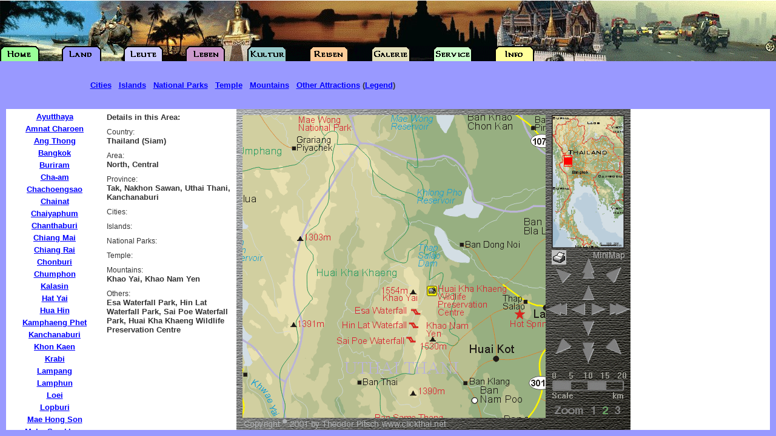

--- FILE ---
content_type: text/html
request_url: http://www.clickthai.de/cgi-bin/map.pl?0021234
body_size: 6105
content:
<!DOCTYPE HTML PUBLIC "-//W3C//DTD HTML 3.2 FINAL//EN">
<HTML>
<HEAD>
<META HTTP-EQUIV="Content-Type" CONTENT="text/html; charset=ISO-8859-1">
<META NAME="Author" CONTENT="Theodor Pitsch">
<META NAME="DESCRIPTION" CONTENT="Detailed Map of Thailand, with all provinces and cities and major attractions. In this area you can find: Tak, Nakhon Sawan, Uthai Thani, Kanchanaburi">
<META NAME="KEYWORDS" CONTENT="Thailand, Siam, Bangkok, Tak, Nakhon Sawan, Uthai Thani, Kanchanaburi">
<TITLE>Thailand, Bangkok, Tak, Nakhon Sawan, Uthai Thani, Kanchanaburi</title>
<BASE TARGET="_parent">
<BASE HREF="http://www.clickthai.de/">
<link rel="stylesheet" href="../CT.css" type="text/css">
<SCRIPT LANGUAGE="JavaScript">
<!--
if (top == self) self.location.href = "http://www.clickthai.de/cgi-bin/MapIndex.pl?0021234";
// -->
</SCRIPT>

</HEAD>
<BODY BGCOLOR="#FFFFFF" TEXT="#000000" TOPMARGIN=0 LEFTMARGIN=0 MARGINWIDTH=0 MARGINHEIGHT=0>
<table width="100%" border="0" cellspacing="0" cellpadding="0">
  <tr> 
    <td width="20%" valign="top"> 
      <table width="100%" border="0" cellspacing="2" cellpadding="4">
        <tr> 
          <td valign="top" class="News">
            Details in this Area: <br>
          </td>
        </tr>
        <tr> 
          <td><span class="SubSize">Country:</span><br>
            <span class="News">Thailand (Siam)</span></td>
        </tr>
        <tr> 
          <td><span class="SubSize">Area:</span><br>
            <span class="News">North, Central</span></td>
        </tr>
        <tr> 
          <td><span class="SubSize">Province:</span><br>
            <span class="News">Tak, Nakhon Sawan, Uthai Thani, Kanchanaburi</span></td>
        </tr>
        <tr> 
          <td><span class="SubSize">Cities:</span><br>
            <span class="News"></span></td>
        </tr>
        <tr> 
          <td><span class="SubSize">Islands:</span><br>
              <span class="News"></span></td>
        </tr>
        <tr> 
          <td><span class="SubSize">National Parks:</span><br>
            <span class="News"></span></td>
        </tr>
        <tr> 
          <td><span class="SubSize">Temple:</span><br>
            <span class="News"></span></td>
        </tr>
        <tr> 
          <td><span class="SubSize">Mountains:</span><br>
              <span class="News">Khao Yai, Khao Nam Yen</span></td>
        </tr>
        <tr>
          <td><span class="SubSize">Others:</span><br>
            <span class="News">Esa Waterfall Park, Hin Lat Waterfall Park, Sai Poe Waterfall Park, Huai Kha Khaeng Wildlife Preservation Centre</span></td>
        </tr>
      </table>
    </td>
    <td valign="top"> 
<FORM ACTION="cgi-bin/map.pl" target="Map" METHOD="GET">
<table width="650" border="0" cellspacing="0" cellpadding="0">
  <tr>
    <td colspan="5"><img src="http://www.clickthai.de/Map/Skin/mapsk0101.gif" width="650" height="10"></td>
  </tr>
  <tr>
    <td rowspan="3" width="10"><img src="http://www.clickthai.de/Map/Skin/mapsk0103.gif" width="10" height="500"></td>
    <td rowspan="3" width="500">
      <table width="500" border="0" cellspacing="0" cellpadding="0">
        <tr>
          <td width="100" height="100"><a href="cgi-bin/map.pl?0021032" target="Map"><img src="http://www.clickthai.de/Map/02/10/32.PNG" width="100" height="100" border="0"></a></td>
          <td width="100" height="100"><a href="cgi-bin/map.pl?0021132" target="Map"><img src="http://www.clickthai.de/Map/02/11/32.PNG" width="100" height="100" border="0"></a></td>
          <td width="100" height="100"><a href="cgi-bin/map.pl?0021232" target="Map"><img src="http://www.clickthai.de/Map/02/12/32.PNG" width="100" height="100" border="0"></a></td>
          <td width="100" height="100"><a href="cgi-bin/map.pl?0021332" target="Map"><img src="http://www.clickthai.de/Map/02/13/32.PNG" width="100" height="100" border="0"></a></td>
          <td width="100" height="100"><a href="cgi-bin/map.pl?0021432" target="Map"><img src="http://www.clickthai.de/Map/02/14/32.PNG" width="100" height="100" border="0"></a></td>
        </tr>
        <tr>
          <td width="100" height="100"><a href="cgi-bin/map.pl?0021033" target="Map"><img src="http://www.clickthai.de/Map/02/10/33.PNG" width="100" height="100" border="0"></a></td>
          <td width="100" height="100"><a href="cgi-bin/map.pl?0021133" target="Map"><img src="http://www.clickthai.de/Map/02/11/33.PNG" width="100" height="100" border="0"></a></td>
          <td width="100" height="100"><a href="cgi-bin/map.pl?0021233" target="Map"><img src="http://www.clickthai.de/Map/02/12/33.PNG" width="100" height="100" border="0"></a></td>
          <td width="100" height="100"><a href="cgi-bin/map.pl?0021333" target="Map"><img src="http://www.clickthai.de/Map/02/13/33.PNG" width="100" height="100" border="0"></a></td>
          <td width="100" height="100"><a href="cgi-bin/map.pl?0021433" target="Map"><img src="http://www.clickthai.de/Map/02/14/33.PNG" width="100" height="100" border="0"></a></td>
        </tr>
        <tr>
          <td width="100" height="100"><a href="cgi-bin/map.pl?0021034" target="Map"><img src="http://www.clickthai.de/Map/02/10/34.PNG" width="100" height="100" border="0"></a></td>
          <td width="100" height="100"><a href="cgi-bin/map.pl?0021134" target="Map"><img src="http://www.clickthai.de/Map/02/11/34.PNG" width="100" height="100" border="0"></a></td>
          <td width="100" height="100"><a href="cgi-bin/map.pl?0021234" target="Map"><img src="http://www.clickthai.de/Map/02/12/34.PNG" width="100" height="100" border="0"></a></td>
          <td width="100" height="100"><a href="cgi-bin/map.pl?0021334" target="Map"><img src="http://www.clickthai.de/Map/02/13/34.PNG" width="100" height="100" border="0"></a></td>
          <td width="100" height="100"><a href="cgi-bin/map.pl?0021434" target="Map"><img src="http://www.clickthai.de/Map/02/14/34.PNG" width="100" height="100" border="0"></a></td>
        </tr>
        <tr>
          <td width="100" height="100"><a href="cgi-bin/map.pl?0021035" target="Map"><img src="http://www.clickthai.de/Map/02/10/35.PNG" width="100" height="100" border="0"></a></td>
          <td width="100" height="100"><a href="cgi-bin/map.pl?0021135" target="Map"><img src="http://www.clickthai.de/Map/02/11/35.PNG" width="100" height="100" border="0"></a></td>
          <td width="100" height="100"><a href="cgi-bin/map.pl?0021235" target="Map"><img src="http://www.clickthai.de/Map/02/12/35.PNG" width="100" height="100" border="0"></a></td>
          <td width="100" height="100"><a href="cgi-bin/map.pl?0021335" target="Map"><img src="http://www.clickthai.de/Map/02/13/35.PNG" width="100" height="100" border="0"></a></td>
          <td width="100" height="100"><a href="cgi-bin/map.pl?0021435" target="Map"><img src="http://www.clickthai.de/Map/02/14/35.PNG" width="100" height="100" border="0"></a></td>
        </tr>
        <tr>
          <td width="100" height="100"><a href="cgi-bin/map.pl?0021036" target="Map"><img src="http://www.clickthai.de/Map/02/10/36.PNG" width="100" height="100" border="0"></a></td>
          <td width="100" height="100"><a href="cgi-bin/map.pl?0021136" target="Map"><img src="http://www.clickthai.de/Map/02/11/36.PNG" width="100" height="100" border="0"></a></td>
          <td width="100" height="100"><a href="cgi-bin/map.pl?0021236" target="Map"><img src="http://www.clickthai.de/Map/02/12/36.PNG" width="100" height="100" border="0"></a></td>
          <td width="100" height="100"><a href="cgi-bin/map.pl?0021336" target="Map"><img src="http://www.clickthai.de/Map/02/13/36.PNG" width="100" height="100" border="0"></a></td>
          <td width="100" height="100"><a href="cgi-bin/map.pl?0021436" target="Map"><img src="http://www.clickthai.de/Map/02/14/36.PNG" width="100" height="100" border="0"></a></td>
        </tr>
      </table>
    </td>
    <td width="10"><img src="http://www.clickthai.de/Map/Skin/mapsk0104.gif" width="10" height="220"></td>
    <td width="120" height="220" background="http://www.clickthai.de/Map/thsmall.gif"><INPUT TYPE=image SRC="cgi-bin/getmpos.pl?0021234" width="120" height="220" BORDER=0 NAME="pos"></td>
    <td width="10"><img src="http://www.clickthai.de/Map/Skin/mapsk0105.gif" width="10" height="220"></td>
  </tr>
  <tr>
    <td colspan="3" height="200"><img src="http://www.clickthai.de/Map/Skin/mapsk0106.gif" width="140" height="200" usemap="#navi" border="0"></td>
  </tr>
  <tr>
    <td colspan="3" height="80"><img src="http://www.clickthai.de/Map/02/mapsk0107.gif" width="140" height="80" usemap="#zoom" border="0"></td>
  </tr>
  <tr>
    <td colspan="5"><img src="http://www.clickthai.de/Map/Skin/mapsk0102.gif" width="650" height="20"></td>
  </tr>
</table>
<table width="652" border="0" cellspacing="0" cellpadding="2">
  <tr>
     <td height="8"></td>
  </tr>
<!--
  <tr>
     <td width="560" class="News"><div align="center"><a href="http://www.thainet.de/index.php?lang=EN&content=MAPTH.html" target="_blank"> 
         <img src="http://www.clickthai.de/Stuff/instantdl.png" width="75" height="37" alt="Info" border="0" align="absmiddle"></a> This Map is now available as a plain 
        PDF file for <a href="http://www.thainet.de/index.php?lang=EN&content=MAPTH.html">instant download</a>.</div>
     </td>
  </tr>
-->
</table>
<INPUT TYPE="HIDDEN" NAME="size" VALUE="0">
<INPUT TYPE="HIDDEN" NAME="map" VALUE="02">
</form>
    <td valign="top"> 
      <div align="center"> 
<script type="text/javascript"><!--
google_ad_client = "pub-2628955108650524";
google_ad_width = 160;
google_ad_height = 600;
google_ad_format = "160x600_as";
google_ad_type = "text_image";
google_ad_channel ="6473658259";
google_page_url = document.location;
google_color_border = "336699";
google_color_bg = "FFFFFF";
google_color_link = "0000FF";
google_color_url = "008000";
google_color_text = "000000";
//--></script>
<script type="text/javascript"
  src="http://pagead2.googlesyndication.com/pagead/show_ads.js">
</script>
      </div>
    </td>
  </tr>
</table>
<table width="100%" border="0" cellspacing="2" cellpadding="4"> 
    <tr> 
      <td width="20%" valign="top" height="10"></td>
      <td valign="top" class="unsichtbar">Text used with permission: </td>
    </tr>
    <tr> 
      <td valign="top" class="unsichtbar">Tak</td>
      <td valign="top" class="unsichtbar">On traveling to Tak Province, expect to discover a place with long history, where natural wonders are magnificently enhanced by ethnic diversity.
 
 
    Mostly forested and mountainous, Tak is a northern province peacefully situated on the Maenam Ping basin. The province covers an area of 16,406 square kilometers and is 426 kilometers north of Bangkok. As Tak shares natural border with Myanmar, it is highly regarded as a western gateway to Myanmar, and a northern doorway to Thailand's major cities such as Lampang and Chiang Mai.
 
 
 The Past
 
 
    A province with a long history, Tak was earlier called Mueang Rahang. Historians believe it was built prior to the Sukhothai era and was treated as the western frontier of the Kingdom. Tak was also associated with Thailand's former Great Kings, from King Ramkamhaeng the Great, King Naresuan the Great, King Narai the Great to King Taksin the Great. These four Kings usually called their troop assemblies in Tak. That is why the seal of the province depicts King Naresuan the Great on the royal elephant, pouring sacred water on the ground. This is a symbolic representation of the declaration of the independence of the Kingdom of Ayutthaya during the war with Burma in 1584. Tak was considered the first district to be liberated from the power of the Burmese Kingdom.
 
 
 The Present
 
 
    Today, Tak is no longer a strategic military frontier between two great nations. It is however a trading gateway to Myanmar at Amphoe Mae Sot, where lots of economic activities take place daily along the border. In addition, the province has the Asian Highway that runs from Thailand's western border towards the northeastern region at Chong Mek (Mae Sot Sukhothai Phitsanulok Ubon Ratchathani - Laos).
 
 
    Apart from Tak's military and economic importance the province is also an environmental and cultural center with magnificent forests, spectacular waterfalls and caves and fascinating hill tribes such as Karen, Lisu, Musoe (Lahu), Akha, Yao and Hmong. 
 
</td>
    </tr>
    <tr> 
      <td valign="top" class="unsichtbar">Nakhon Sawan</td>
      <td valign="top" class="unsichtbar">Nakhon Sawan Province, also known as Pak Nam Pho is where the rivers of Ping, Wang, Yom, and Nan converge and form the Chao Phraya River, the most important waterway of Thailand.
 Nakhon Sawan is in the lower northern part of the country between the North and the Central Region. It is regarded as the doorway to the North and it is the hub of transportation in the Lower North.
</td>
    </tr>
    <tr> 
      <td valign="top" class="unsichtbar">Uthai Thani</td>
      <td valign="top" class="unsichtbar">Uthai Thani is a province abundant in natural resources, such as forests and wildlife. “Huai Kha Khaeng Wildlife Reserve” here was proclaimed a Nautral World Heritage Site on 13 December 1991. The reserve has jungles, forests, plains, many streams, and most importantly, a number of rare and endangered animals.
 Due to the verdant nature of the area, Uthai Thani is a province with unspoiled natural tourist destinations that are of interest to tourist everywhere.
 
 
  
 
 Furthermore, visitors can see the different lifestyles of locals, such as the life of raft residents on Sakae Krang River, a waterway that aided the birth of the province and which has been a lifeline for its people since ancient times. It is also where provincial trading has flourished. Life revolving around the river eventually grew from a community into the major province that it is today.
 
 
 The most striking indication of the bond between the people and the river since the old days is that in 1906, when King Rama V visited northern provinces and stayed in Sakae Krang village, the monk Phra Khru Uthai Tham Nithet (Chan) built 2 twin rafts to receive the king. This clearly showed the importance of the river and the lifestyle of the people living off it in that period.
 In addition, at the end of the Buddhist Lent, Buddhists from all directions congregate in the province for a major merit-making tradition called Tak Bat Thewo at the foot of Khao Sakae Krang at Wat Sangkat Rattana Khiri. This festival has been held in Uthai Thani since ancient times.
 
 
 Uthai Thani is located in the lower part of northern Thailand. Most of the province consists of forests and high mountains. It has a total area of 6,730 square kilometres. It is divided in to 8 Amphoe 
</td>
    </tr>
    <tr> 
      <td valign="top" class="unsichtbar">Kanchanaburi</td>
      <td valign="top" class="unsichtbar">According to most historians, the ancient town of Kanchanaburi was located near Ban Lat Ya, a small village situated approximately 16 kilometers north of the present town. The site was repeatedly recorded in Thai history as an invasion route which the Burmese used to enter Thai Kingdoms.
 
  
 
 Kanchanaburi, which has mostly mountainous terrain, covers an area of approximately 19,473 square kilometers and is the third largest province in Thailand after Chiang Mai and Nakhon Ratchasima. Situated approximately 129 kilometres west of Bangkok, Kanchanaburi shares a border with Myanmar to the west, Tak and Uthai Thani Provinces to the north, Suphan Buri and Nakhon Pathom Provinces to the east, and Ratchaburi Province to the south.
 
  
 
 In north and west Kanchanaburi, the terrain is comprised mainly of mountains and high plains, with the Thanon Thongchai Range acting as a natural border between Thailand and Myanmar. The range is the source of Kanchanaburis two most important rivers Mae Nam Khwae Noi and Mae Nam Khwae Yai, which form the famous Maenam Mae Klong. As a result, several of Thailand's largest Namtok (waterfalls) and most extensive wildlife sanctuaries are found in this area.
 
 
 The magnificent landscape and charming beauty of Kanchanaburi have resulted in major tourist attractions including several well-known waterfalls, caves which were once inhabited by Neolithic man, pristine national parks, tranquil rivers, virgin forests, and reservoir. Together, they offer an intriguing experience for first-time or repeat visitors. Whether its fishing, rafting, canoeing, mountain biking, bird-watching, star-gazing, golfing, elephant and jungle trekking, or even living in bamboo rafts, Kanchanaburi takes pride in offering them all.
 
 
 The city of Kanchanaburi is located at the point where two tributaries, the Khwae Noi and Khwae Yai meet and form the Maenam Mae Klong. This is the location of the notorious Death Railway and the Bridge on the River Khwae one of the worlds famous World War II sites which have been immortalized in print and film.
 
 
 In economic terms, Kanchanaburi has been doing well on a national scale, with over 10 per cent growth annually. Important industries include sugar, agricultural products and jewelry. Tourism is also a main source of income for the locals as the provinces high tourism potential has made Kanchanaburi number one among the west provinces in having the highest number of visitors each year.
 
  
 
 Residents of Kanchanaburi are engaged in agricultural activities. Most of the locals are of Thai ancestry with notable Mon and Karen minorities. Rural dwellers enjoy living simply and respecting nature. Moreover folk music and dances dating back at least 500 years are still performed today.
 
</td>
    </tr>

</table>
<map name="navi">
  <area shape="rect" coords="3,5,56,20" href="cgi-bin/map.pl?9021234">
  <area shape="rect" coords="86,4,139,20" href="cgi-bin/map.pl?1021234" target="Map">
  <area shape="rect" coords="13,27,46,63" href="cgi-bin/map.pl?0021133" target="Map" alt="Left Up" title="Left-Up">
  <area shape="rect" coords="56,15,84,57" href="cgi-bin/map.pl?0021230" target="Map" alt="Up 4" title="Up 4">
  <area shape="rect" coords="96,27,126,62" href="cgi-bin/map.pl?0021333" target="Map" alt="Right-Up" title="Right-Up">
  <area shape="rect" coords="59,59,83,87" href="cgi-bin/map.pl?0021233" target="Map" alt="Up" title="Up">
  <area shape="rect" coords="0,85,36,116" href="cgi-bin/map.pl?0020834" target="Map" alt="Left 4" title="Left 4">
  <area shape="rect" coords="38,88,68,115" href="cgi-bin/map.pl?0021134" target="Map" alt="Left" title="Left">
  <area shape="rect" coords="70,88,101,116" href="cgi-bin/map.pl?0021334" target="Map" alt="Right" title="Right">
  <area shape="rect" coords="102,88,137,118" href="cgi-bin/map.pl?0021634" target="Map" alt="Right 4" title="Right 4">
  <area shape="rect" coords="54,118,88,151" href="cgi-bin/map.pl?0021235" target="Map" alt="Down" title="Down">
  <area shape="rect" coords="11,145,44,180" href="cgi-bin/map.pl?0021135" target="Map" alt="Left Down" title="Left Down">
  <area shape="rect" coords="54,153,87,195" href="cgi-bin/map.pl?0021238" target="Map" alt="Down 4" title="Down 4">
  <area shape="rect" coords="93,145,125,181" href="cgi-bin/map.pl?0021335" target="Map" alt="Right Down" title="Right Down">
</map>
<map name="zoom">
  <area shape="rect" coords="70,58,88,80" href="cgi-bin/map.pl?0010616" target="Map" alt="Zoom 1" title="Zoom 1">
  <area shape="rect" coords="89,58,110,80" href="cgi-bin/map.pl?0021234" target="Map" alt="Zoom 2" title="Zoom 2">
  <area shape="rect" coords="111,58,129,80" alt="Zoom 3 N/A" title="Zoom 3">
</map>
<script src="http://www.google-analytics.com/urchin.js" type="text/javascript">
</script>
<script type="text/javascript">
_uacct = "UA-399695-1";
urchinTracker();
</script>
</body>
</html>


--- FILE ---
content_type: text/html
request_url: http://www.clickthai.de/cgi-bin/MapIndex.pl?0021234
body_size: 652
content:
<!DOCTYPE HTML PUBLIC "-//W3C//DTD HTML 3.2 FINAL//EN">
<HTML>
<HEAD>
<META HTTP-EQUIV="Content-Type" CONTENT="text/html; charset=ISO-8859-1">
<META NAME="Author" CONTENT="Theodor Pitsch">
<TITLE>Thailand Map from ClickThai</TITLE>
</HEAD>
<frameset BORDER=0 FRAMESPACING=0 FRAMEBORDER=0 rows="180,*,10" cols="*"> 
  <frame src="../Map/header_map.html" SCROLLING=NO MARGINWIDTH="0" MARGINHEIGHT="01" FRAMEBORDER=NO BORDER="0" NORESIZE>
  <frameset cols="10,160,*,10">
      <frame src="../Map/rand.html" SCROLLING=NO MARGINWIDTH="0" MARGINHEIGHT="0" FRAMEBORDER=NO BORDER="0" NORESIZE>
      <FRAME NAME="Links" SRC="../Map/links_cities.html" SCROLLING=AUTO MARGINWIDTH=0 MARGINHEIGHT=0 FRAMEBORDER=YES BORDER="2">
      <FRAME NAME="Map" SRC="../cgi-bin/map.pl?0021234" SCROLLING=AUTO MARGINWIDTH=0 MARGINHEIGHT=0>
      <frame src="../Map/rand.html" SCROLLING=NO MARGINWIDTH="0" MARGINHEIGHT="0" FRAMEBORDER=NO BORDER="0" NORESIZE>
  </frameset>
  <frame src="../Map/unten.html" SCROLLING=NO MARGINWIDTH="2" MARGINHEIGHT="1" FRAMEBORDER=NO BORDER="0" NORESIZE>
</frameset>

<noframes>
<p>Thailand Map with move, zoom and print and two different sizes. Complete Map
  of the Kingdom of Thailand.</p>
<p>This map requires a modern browser with frame capabilities.</p>
<p>You can rent this map for your own site. Write to info@clickthai.net</p>
</noframes>
</HTML>


--- FILE ---
content_type: text/html
request_url: http://www.clickthai.de/Map/links_cities.html
body_size: 1660
content:
<html>
<head>
<title>Linklist to ClickThai Map</title>
<meta http-equiv="Content-Type" content="text/html; charset=iso-8859-1">
<link rel="stylesheet" href="../CT.css" type="text/css">
</head>

<body bgcolor="#FFFFFF" text="#000000">
<SCRIPT LANGUAGE="JavaScript">
<!--
if (top == self) self.location.href = "http://www.clickthai.de/Map/index.html";
// -->
</SCRIPT>

<table width="100%" border="0" cellspacing="5" cellpadding="0">
  <tr>
    <td class="News">
      <div align="center"><a href="../cgi-bin/map.pl?0022041" target="Map">Ayutthaya</a></div>
    </td>
  </tr>
  <colgroup> <col width="30%"> <col width="12%"> <col width="5%"> <col width="6%">
  <col width="30%"> <col width="12%"> <col width="5%"> </colgroup>
  <tr>
    <td class="News">
      <div align="center"><a href="../cgi-bin/map.pl?0024632" target="Map">Amnat 
        Charoen</a></div>
    </td>
  </tr>
  <tr>
    <td class="News">
      <div align="center"><a href="../cgi-bin/map.pl?0021940" target="Map">Ang 
        Thong</a> </div>
    </td>
  </tr>
  <tr>
    <td class="News">
      <div align="center"><a href="../cgi-bin/map.pl?0022045" target="Map">Bangkok</a> 
      </div>
    </td>
  </tr>
  <tr>
    <td class="News">
      <div align="center"><a href="../cgi-bin/map.pl?0023637" target="Map">Buriram 
        </a></div>
    </td>
  </tr>
  <tr>
    <td class="News">
      <div align="center"><a href="../cgi-bin/map.pl?0021651" target="Map">Cha-am</a></div>
    </td>
  </tr>
  <tr>
    <td class="News">
      <div align="center"><a href="../cgi-bin/map.pl?0022346" target="Map">Chachoengsao</a> 
      </div>
    </td>
  </tr>
  <tr>
    <td class="News">
      <div align="center"><a href="../cgi-bin/map.pl?0021736" target="Map">Chainat 
        </a></div>
    </td>
  </tr>
  <tr>
    <td class="News">
      <div align="center"><a href="../cgi-bin/map.pl?0022932" target="Map">Chaiyaphum</a> 
      </div>
    </td>
  </tr>
  <tr>
    <td class="News">
      <div align="center"><a href="../cgi-bin/map.pl?0023053" target="Map">Chanthaburi</a> 
      </div>
    </td>
  </tr>
  <tr>
    <td class="News">
      <div align="center"><a href="../cgi-bin/map.pl?0021013" target="Map">Chiang 
        Mai</a> </div>
    </td>
  </tr>
  <tr>
    <td class="News">
      <div align="center"><a href="../cgi-bin/map.pl?0021506" target="Map">Chiang 
        Rai</a> </div>
    </td>
  </tr>
  <tr>
    <td class="News">
      <div align="center"><a href="../cgi-bin/map.pl?0022348" target="Map">Chonburi</a> 
      </div>
    </td>
  </tr>
  <tr>
    <td class="News">
      <div align="center"><a href="../cgi-bin/map.pl?0021166" target="Map">Chumphon</a></div>
    </td>
  </tr>
  <tr>
    <td class="News">
      <div align="center"><a href="../cgi-bin/map.pl?0023828" target="Map">Kalasin</a> 
      </div>
    </td>
  </tr>
  <tr>
    <td class="News">
      <div align="center"><a href="../cgi-bin/map.pl?0021989" target="Map">Hat 
        Yai</a></div>
    </td>
  </tr>
  <tr>
    <td class="News">
      <div align="center"><a href="../cgi-bin/map.pl?0021653" target="Map">Hua 
        Hin</a></div>
    </td>
  </tr>
  <tr>
    <td class="News">
      <div align="center"><a href="../cgi-bin/map.pl?0021328" target="Map">Kamphaeng 
        Phet</a> </div>
    </td>
  </tr>
  <tr>
    <td class="News">
      <div align="center"><a href="../cgi-bin/map.pl?0021444" target="Map">Kanchanaburi</a></div>
    </td>
  </tr>
  <tr>
    <td class="News">
      <div align="center"><a href="../cgi-bin/map.pl?0023428" target="Map">Khon 
        Kaen </a></div>
    </td>
  </tr>
  <tr>
    <td class="News">
      <div align="center"><a href="../cgi-bin/map.pl?0021082" target="Map">Krabi</a> 
      </div>
    </td>
  </tr>
  <tr>
    <td class="News">
      <div align="center"><a href="../cgi-bin/map.pl?0021316" target="Map">Lampang</a> 
      </div>
    </td>
  </tr>
  <tr>
    <td class="News">
      <div align="center"><a href="../cgi-bin/map.pl?0021014" target="Map">Lamphun</a> 
      </div>
    </td>
  </tr>
  <tr>
    <td class="News">
      <div align="center"><a href="../cgi-bin/map.pl?0022721" target="Map">Loei</a> 
      </div>
    </td>
  </tr>
  <tr>
    <td class="News">
      <div align="center"><a href="../cgi-bin/map.pl?0022039" target="Map">Lopburi 
        </a></div>
    </td>
  </tr>
  <tr>
    <td class="News">
      <div align="center"><a href="../cgi-bin/map.pl?0020510" target="Map">Mae 
        Hong Son</a> </div>
    </td>
  </tr>
  <tr>
    <td class="News">
      <div align="center"><a href="../cgi-bin/map.pl?0023730" target="Map">Maha 
        Sarakham </a></div>
    </td>
  </tr>
  <tr>
    <td class="News">
      <div align="center"><a href="../cgi-bin/map.pl?0024627" target="Map">Mukdahan 
        </a></div>
    </td>
  </tr>
  <tr>
    <td class="News">
      <div align="center"><a href="../cgi-bin/map.pl?0022442" target="Map">Nakhon 
        Nayok</a> </div>
    </td>
  </tr>
  <tr>
    <td class="News">
      <div align="center"><a href="../cgi-bin/map.pl?0021745" target="Map">Nakhon 
        Pathom</a> </div>
    </td>
  </tr>
  <tr>
    <td class="News">
      <div align="center"><a href="../cgi-bin/map.pl?0024621" target="Map">Nakhon 
        Phanom</a></div>
    </td>
  </tr>
  <tr>
    <td class="News">
      <div align="center"><a href="../cgi-bin/map.pl?0023038" target="Map">Nakhon 
        Ratchasima </a></div>
    </td>
  </tr>
  <tr>
    <td class="News">
      <div align="center"><a href="../cgi-bin/map.pl?0021733" target="Map">Nakhon 
        Sawan </a></div>
    </td>
  </tr>
  <tr>
    <td class="News">
      <div align="center"><a href="../cgi-bin/map.pl?0021680" target="Map">Nakhon 
        Si Thammarat </a></div>
    </td>
  </tr>
  <tr>
    <td class="News">
      <div align="center"><a href="../cgi-bin/map.pl?0022113" target="Map">Nan</a> 
      </div>
    </td>
  </tr>
  <tr>
    <td class="News">
      <div align="center"><a href="../cgi-bin/map.pl?0022893" target="Map">Narathiwat 
        </a></div>
    </td>
  </tr>
  <tr>
    <td class="News">
      <div align="center"><a href="../cgi-bin/map.pl?0023418" target="Map">Nong 
        Khai </a></div>
    </td>
  </tr>
  <tr>
    <td class="News">
      <div align="center"><a href="../cgi-bin/map.pl?0023223" target="Map">Nongbua 
        Lamphu </a></div>
    </td>
  </tr>
  <tr>
    <td class="News">
      <div align="center"><a href="../cgi-bin/map.pl?0021945" target="Map">Nonthaburi</a> 
      </div>
    </td>
  </tr>
  <tr>
    <td class="News">
      <div align="center"><a href="../cgi-bin/map.pl?0022044" target="Map">Pathumthani 
        </a></div>
    </td>
  </tr>
  <tr>
    <td class="News">
      <div align="center"><a href="../cgi-bin/map.pl?0022590" target="Map">Pattani</a> 
      </div>
    </td>
  </tr>
  <tr>
    <td class="News">
      <div align="center"><a href="../cgi-bin/map.pl?0022250" target="Map">Pattaya</a></div>
    </td>
  </tr>
  <tr>
    <td class="News">
      <div align="center"><a href="../cgi-bin/map.pl?0020780" target="Map">Phang 
        Nga</a> </div>
    </td>
  </tr>
  <tr>
    <td class="News">
      <div align="center"><a href="../cgi-bin/map.pl?0021785" target="Map">Phattalung</a> 
      </div>
    </td>
  </tr>
  <tr>
    <td class="News">
      <div align="center"><a href="../cgi-bin/map.pl?0021610" target="Map">Phayao 
        </a></div>
    </td>
  </tr>
  <tr>
    <td class="News">
      <div align="center"><a href="../cgi-bin/map.pl?0022428" target="Map">Phetchabun 
        </a></div>
    </td>
  </tr>
  <tr>
    <td class="News">
      <div align="center"><a href="../cgi-bin/map.pl?0021649" target="Map">Phetchaburi 
        </a></div>
    </td>
  </tr>
  <tr>
    <td class="News">
      <div align="center"><a href="../cgi-bin/map.pl?0021828" target="Map">Phichit</a> 
      </div>
    </td>
  </tr>
  <tr>
    <td class="News">
      <div align="center"><a href="../cgi-bin/map.pl?0021825" target="Map">Phitsanulok 
        </a></div>
    </td>
  </tr>
  <tr>
    <td class="News">
      <div align="center"><a href="../cgi-bin/map.pl?0022041" target="Map">Phra 
        Nakhon Si Ayutthaya </a></div>
    </td>
  </tr>
  <tr>
    <td class="News">
      <div align="center"><a href="../cgi-bin/map.pl?0021717" target="Map">Phrae 
        </a></div>
    </td>
  </tr>
  <tr>
    <td class="News">
      <div align="center"><a href="../cgi-bin/map.pl?0020683" target="Map">Phuket 
        </a></div>
    </td>
  </tr>
  <tr>
    <td class="News">
      <div align="center"><a href="../cgi-bin/map.pl?0022543" target="Map">Prachinburi</a> 
      </div>
    </td>
  </tr>
  <tr>
    <td class="News">
      <div align="center"><a href="../cgi-bin/map.pl?0021558" target="Map">Prachuap 
        Khiri Khan </a></div>
    </td>
  </tr>
  <tr>
    <td class="News">
      <div align="center"><a href="../cgi-bin/map.pl?0020870" target="Map">Ranong 
        </a></div>
    </td>
  </tr>
  <tr>
    <td class="News">
      <div align="center"><a href="../cgi-bin/map.pl?0021547" target="Map">Ratchaburi</a> 
      </div>
    </td>
  </tr>
  <tr>
    <td class="News">
      <div align="center"><a href="../cgi-bin/map.pl?0022452" target="Map">Rayong 
        </a></div>
    </td>
  </tr>
  <tr>
    <td class="News">
      <div align="center"><a href="../cgi-bin/map.pl?0023930" target="Map">Roi 
        Et </a></div>
    </td>
  </tr>
  <tr>
    <td class="News">
      <div align="center"><a href="../cgi-bin/map.pl?0023045" target="Map">Sakaeo</a> 
      </div>
    </td>
  </tr>
  <tr>
    <td class="News">
      <div align="center"><a href="../cgi-bin/map.pl?0024223" target="Map">Sakhon 
        Nakhon </a></div>
    </td>
  </tr>
  <tr>
    <td class="News">
      <div align="center"><a href="../cgi-bin/map.pl?0022046" target="Map">Samut 
        Prakan </a></div>
    </td>
  </tr>
  <tr>
    <td class="News">
      <div align="center"><a href="../cgi-bin/map.pl?0021847" target="Map">Samut 
        Sakhon </a></div>
    </td>
  </tr>
  <tr>
    <td class="News">
      <div align="center"><a href="../cgi-bin/map.pl?0021647" target="Map">Samut 
        Songkhram</a> </div>
    </td>
  </tr>
  <tr>
    <td class="News">
      <div align="center"><a href="../cgi-bin/map.pl?0022240" target="Map">Saraburi 
        </a></div>
    </td>
  </tr>
  <tr>
    <td class="News">
      <div align="center"><a href="../cgi-bin/map.pl?0021791" target="Map">Satun 
        </a></div>
    </td>
  </tr>
  <tr>
    <td class="News">
      <div align="center"><a href="../cgi-bin/map.pl?0021938" target="Map">Sing 
        Buri </a></div>
    </td>
  </tr>
  <tr>
    <td class="News">
      <div align="center"><a href="../cgi-bin/map.pl?0024437" target="Map">Sisaket</a> 
      </div>
    </td>
  </tr>
  <tr>
    <td class="News">
      <div align="center"><a href="../cgi-bin/map.pl?0022088" target="Map">Songkhla 
        </a></div>
    </td>
  </tr>
  <tr>
    <td class="News">
      <div align="center"><a href="../cgi-bin/map.pl?0021524" target="Map">Sukhothai 
        </a></div>
    </td>
  </tr>
  <tr>
    <td class="News">
      <div align="center"><a href="../cgi-bin/map.pl?0022995" target="Map">Sungai 
        Kolok</a></div>
    </td>
  </tr>
  <tr>
    <td class="News">
      <div align="center"><a href="../cgi-bin/map.pl?0021741" target="Map">Suphanburi 
        </a></div>
    </td>
  </tr>
  <tr>
    <td class="News">
      <div align="center"><a href="../cgi-bin/map.pl?0021275" target="Map">Surat 
        Thani </a></div>
    </td>
  </tr>
  <tr>
    <td class="News">
      <div align="center"><a href="../cgi-bin/map.pl?0023838" target="Map">Surin 
        </a></div>
    </td>
  </tr>
  <tr>
    <td class="News">
      <div align="center"><a href="../cgi-bin/map.pl?0021125" target="Map">Tak 
        </a></div>
    </td>
  </tr>
  <tr>
    <td class="News">
      <div align="center"><a href="../cgi-bin/map.pl?0021485" target="Map">Trang 
        </a></div>
    </td>
  </tr>
  <tr>
    <td class="News">
      <div align="center"><a href="../cgi-bin/map.pl?0023255" target="Map">Trat</a></div>
    </td>
  </tr>
  <tr>
    <td class="News">
      <div align="center"><a href="../cgi-bin/map.pl?0024736" target="Map">Ubon 
        Ratchathani</a></div>
    </td>
  </tr>
  <tr>
    <td class="News">
      <div align="center"><a href="../cgi-bin/map.pl?0023422" target="Map">Udon 
        Thani </a></div>
    </td>
  </tr>
  <tr>
    <td class="News">
      <div align="center"><a href="../cgi-bin/map.pl?0021735" target="Map">Uthai 
        Thani</a> </div>
    </td>
  </tr>
  <tr>
    <td class="News">
      <div align="center"><a href="../cgi-bin/map.pl?0021720" target="Map">Uttaradit 
        </a></div>
    </td>
  </tr>
  <tr>
    <td class="News">
      <div align="center"><a href="../cgi-bin/map.pl?0022592" target="Map">Yala 
        </a></div>
    </td>
  </tr>
  <tr>
    <td class="News">
      <div align="center"><a href="../cgi-bin/map.pl?0024232" target="Map">Yasothon 
        </a></div>
    </td>
  </tr>
</table>
<p>&nbsp;</p>
</body>
</html>


--- FILE ---
content_type: text/html
request_url: http://www.clickthai.de/cgi-bin/map.pl?0021234
body_size: 6105
content:
<!DOCTYPE HTML PUBLIC "-//W3C//DTD HTML 3.2 FINAL//EN">
<HTML>
<HEAD>
<META HTTP-EQUIV="Content-Type" CONTENT="text/html; charset=ISO-8859-1">
<META NAME="Author" CONTENT="Theodor Pitsch">
<META NAME="DESCRIPTION" CONTENT="Detailed Map of Thailand, with all provinces and cities and major attractions. In this area you can find: Tak, Nakhon Sawan, Uthai Thani, Kanchanaburi">
<META NAME="KEYWORDS" CONTENT="Thailand, Siam, Bangkok, Tak, Nakhon Sawan, Uthai Thani, Kanchanaburi">
<TITLE>Thailand, Bangkok, Tak, Nakhon Sawan, Uthai Thani, Kanchanaburi</title>
<BASE TARGET="_parent">
<BASE HREF="http://www.clickthai.de/">
<link rel="stylesheet" href="../CT.css" type="text/css">
<SCRIPT LANGUAGE="JavaScript">
<!--
if (top == self) self.location.href = "http://www.clickthai.de/cgi-bin/MapIndex.pl?0021234";
// -->
</SCRIPT>

</HEAD>
<BODY BGCOLOR="#FFFFFF" TEXT="#000000" TOPMARGIN=0 LEFTMARGIN=0 MARGINWIDTH=0 MARGINHEIGHT=0>
<table width="100%" border="0" cellspacing="0" cellpadding="0">
  <tr> 
    <td width="20%" valign="top"> 
      <table width="100%" border="0" cellspacing="2" cellpadding="4">
        <tr> 
          <td valign="top" class="News">
            Details in this Area: <br>
          </td>
        </tr>
        <tr> 
          <td><span class="SubSize">Country:</span><br>
            <span class="News">Thailand (Siam)</span></td>
        </tr>
        <tr> 
          <td><span class="SubSize">Area:</span><br>
            <span class="News">North, Central</span></td>
        </tr>
        <tr> 
          <td><span class="SubSize">Province:</span><br>
            <span class="News">Tak, Nakhon Sawan, Uthai Thani, Kanchanaburi</span></td>
        </tr>
        <tr> 
          <td><span class="SubSize">Cities:</span><br>
            <span class="News"></span></td>
        </tr>
        <tr> 
          <td><span class="SubSize">Islands:</span><br>
              <span class="News"></span></td>
        </tr>
        <tr> 
          <td><span class="SubSize">National Parks:</span><br>
            <span class="News"></span></td>
        </tr>
        <tr> 
          <td><span class="SubSize">Temple:</span><br>
            <span class="News"></span></td>
        </tr>
        <tr> 
          <td><span class="SubSize">Mountains:</span><br>
              <span class="News">Khao Yai, Khao Nam Yen</span></td>
        </tr>
        <tr>
          <td><span class="SubSize">Others:</span><br>
            <span class="News">Esa Waterfall Park, Hin Lat Waterfall Park, Sai Poe Waterfall Park, Huai Kha Khaeng Wildlife Preservation Centre</span></td>
        </tr>
      </table>
    </td>
    <td valign="top"> 
<FORM ACTION="cgi-bin/map.pl" target="Map" METHOD="GET">
<table width="650" border="0" cellspacing="0" cellpadding="0">
  <tr>
    <td colspan="5"><img src="http://www.clickthai.de/Map/Skin/mapsk0101.gif" width="650" height="10"></td>
  </tr>
  <tr>
    <td rowspan="3" width="10"><img src="http://www.clickthai.de/Map/Skin/mapsk0103.gif" width="10" height="500"></td>
    <td rowspan="3" width="500">
      <table width="500" border="0" cellspacing="0" cellpadding="0">
        <tr>
          <td width="100" height="100"><a href="cgi-bin/map.pl?0021032" target="Map"><img src="http://www.clickthai.de/Map/02/10/32.PNG" width="100" height="100" border="0"></a></td>
          <td width="100" height="100"><a href="cgi-bin/map.pl?0021132" target="Map"><img src="http://www.clickthai.de/Map/02/11/32.PNG" width="100" height="100" border="0"></a></td>
          <td width="100" height="100"><a href="cgi-bin/map.pl?0021232" target="Map"><img src="http://www.clickthai.de/Map/02/12/32.PNG" width="100" height="100" border="0"></a></td>
          <td width="100" height="100"><a href="cgi-bin/map.pl?0021332" target="Map"><img src="http://www.clickthai.de/Map/02/13/32.PNG" width="100" height="100" border="0"></a></td>
          <td width="100" height="100"><a href="cgi-bin/map.pl?0021432" target="Map"><img src="http://www.clickthai.de/Map/02/14/32.PNG" width="100" height="100" border="0"></a></td>
        </tr>
        <tr>
          <td width="100" height="100"><a href="cgi-bin/map.pl?0021033" target="Map"><img src="http://www.clickthai.de/Map/02/10/33.PNG" width="100" height="100" border="0"></a></td>
          <td width="100" height="100"><a href="cgi-bin/map.pl?0021133" target="Map"><img src="http://www.clickthai.de/Map/02/11/33.PNG" width="100" height="100" border="0"></a></td>
          <td width="100" height="100"><a href="cgi-bin/map.pl?0021233" target="Map"><img src="http://www.clickthai.de/Map/02/12/33.PNG" width="100" height="100" border="0"></a></td>
          <td width="100" height="100"><a href="cgi-bin/map.pl?0021333" target="Map"><img src="http://www.clickthai.de/Map/02/13/33.PNG" width="100" height="100" border="0"></a></td>
          <td width="100" height="100"><a href="cgi-bin/map.pl?0021433" target="Map"><img src="http://www.clickthai.de/Map/02/14/33.PNG" width="100" height="100" border="0"></a></td>
        </tr>
        <tr>
          <td width="100" height="100"><a href="cgi-bin/map.pl?0021034" target="Map"><img src="http://www.clickthai.de/Map/02/10/34.PNG" width="100" height="100" border="0"></a></td>
          <td width="100" height="100"><a href="cgi-bin/map.pl?0021134" target="Map"><img src="http://www.clickthai.de/Map/02/11/34.PNG" width="100" height="100" border="0"></a></td>
          <td width="100" height="100"><a href="cgi-bin/map.pl?0021234" target="Map"><img src="http://www.clickthai.de/Map/02/12/34.PNG" width="100" height="100" border="0"></a></td>
          <td width="100" height="100"><a href="cgi-bin/map.pl?0021334" target="Map"><img src="http://www.clickthai.de/Map/02/13/34.PNG" width="100" height="100" border="0"></a></td>
          <td width="100" height="100"><a href="cgi-bin/map.pl?0021434" target="Map"><img src="http://www.clickthai.de/Map/02/14/34.PNG" width="100" height="100" border="0"></a></td>
        </tr>
        <tr>
          <td width="100" height="100"><a href="cgi-bin/map.pl?0021035" target="Map"><img src="http://www.clickthai.de/Map/02/10/35.PNG" width="100" height="100" border="0"></a></td>
          <td width="100" height="100"><a href="cgi-bin/map.pl?0021135" target="Map"><img src="http://www.clickthai.de/Map/02/11/35.PNG" width="100" height="100" border="0"></a></td>
          <td width="100" height="100"><a href="cgi-bin/map.pl?0021235" target="Map"><img src="http://www.clickthai.de/Map/02/12/35.PNG" width="100" height="100" border="0"></a></td>
          <td width="100" height="100"><a href="cgi-bin/map.pl?0021335" target="Map"><img src="http://www.clickthai.de/Map/02/13/35.PNG" width="100" height="100" border="0"></a></td>
          <td width="100" height="100"><a href="cgi-bin/map.pl?0021435" target="Map"><img src="http://www.clickthai.de/Map/02/14/35.PNG" width="100" height="100" border="0"></a></td>
        </tr>
        <tr>
          <td width="100" height="100"><a href="cgi-bin/map.pl?0021036" target="Map"><img src="http://www.clickthai.de/Map/02/10/36.PNG" width="100" height="100" border="0"></a></td>
          <td width="100" height="100"><a href="cgi-bin/map.pl?0021136" target="Map"><img src="http://www.clickthai.de/Map/02/11/36.PNG" width="100" height="100" border="0"></a></td>
          <td width="100" height="100"><a href="cgi-bin/map.pl?0021236" target="Map"><img src="http://www.clickthai.de/Map/02/12/36.PNG" width="100" height="100" border="0"></a></td>
          <td width="100" height="100"><a href="cgi-bin/map.pl?0021336" target="Map"><img src="http://www.clickthai.de/Map/02/13/36.PNG" width="100" height="100" border="0"></a></td>
          <td width="100" height="100"><a href="cgi-bin/map.pl?0021436" target="Map"><img src="http://www.clickthai.de/Map/02/14/36.PNG" width="100" height="100" border="0"></a></td>
        </tr>
      </table>
    </td>
    <td width="10"><img src="http://www.clickthai.de/Map/Skin/mapsk0104.gif" width="10" height="220"></td>
    <td width="120" height="220" background="http://www.clickthai.de/Map/thsmall.gif"><INPUT TYPE=image SRC="cgi-bin/getmpos.pl?0021234" width="120" height="220" BORDER=0 NAME="pos"></td>
    <td width="10"><img src="http://www.clickthai.de/Map/Skin/mapsk0105.gif" width="10" height="220"></td>
  </tr>
  <tr>
    <td colspan="3" height="200"><img src="http://www.clickthai.de/Map/Skin/mapsk0106.gif" width="140" height="200" usemap="#navi" border="0"></td>
  </tr>
  <tr>
    <td colspan="3" height="80"><img src="http://www.clickthai.de/Map/02/mapsk0107.gif" width="140" height="80" usemap="#zoom" border="0"></td>
  </tr>
  <tr>
    <td colspan="5"><img src="http://www.clickthai.de/Map/Skin/mapsk0102.gif" width="650" height="20"></td>
  </tr>
</table>
<table width="652" border="0" cellspacing="0" cellpadding="2">
  <tr>
     <td height="8"></td>
  </tr>
<!--
  <tr>
     <td width="560" class="News"><div align="center"><a href="http://www.thainet.de/index.php?lang=EN&content=MAPTH.html" target="_blank"> 
         <img src="http://www.clickthai.de/Stuff/instantdl.png" width="75" height="37" alt="Info" border="0" align="absmiddle"></a> This Map is now available as a plain 
        PDF file for <a href="http://www.thainet.de/index.php?lang=EN&content=MAPTH.html">instant download</a>.</div>
     </td>
  </tr>
-->
</table>
<INPUT TYPE="HIDDEN" NAME="size" VALUE="0">
<INPUT TYPE="HIDDEN" NAME="map" VALUE="02">
</form>
    <td valign="top"> 
      <div align="center"> 
<script type="text/javascript"><!--
google_ad_client = "pub-2628955108650524";
google_ad_width = 160;
google_ad_height = 600;
google_ad_format = "160x600_as";
google_ad_type = "text_image";
google_ad_channel ="6473658259";
google_page_url = document.location;
google_color_border = "336699";
google_color_bg = "FFFFFF";
google_color_link = "0000FF";
google_color_url = "008000";
google_color_text = "000000";
//--></script>
<script type="text/javascript"
  src="http://pagead2.googlesyndication.com/pagead/show_ads.js">
</script>
      </div>
    </td>
  </tr>
</table>
<table width="100%" border="0" cellspacing="2" cellpadding="4"> 
    <tr> 
      <td width="20%" valign="top" height="10"></td>
      <td valign="top" class="unsichtbar">Text used with permission: </td>
    </tr>
    <tr> 
      <td valign="top" class="unsichtbar">Tak</td>
      <td valign="top" class="unsichtbar">On traveling to Tak Province, expect to discover a place with long history, where natural wonders are magnificently enhanced by ethnic diversity.
 
 
    Mostly forested and mountainous, Tak is a northern province peacefully situated on the Maenam Ping basin. The province covers an area of 16,406 square kilometers and is 426 kilometers north of Bangkok. As Tak shares natural border with Myanmar, it is highly regarded as a western gateway to Myanmar, and a northern doorway to Thailand's major cities such as Lampang and Chiang Mai.
 
 
 The Past
 
 
    A province with a long history, Tak was earlier called Mueang Rahang. Historians believe it was built prior to the Sukhothai era and was treated as the western frontier of the Kingdom. Tak was also associated with Thailand's former Great Kings, from King Ramkamhaeng the Great, King Naresuan the Great, King Narai the Great to King Taksin the Great. These four Kings usually called their troop assemblies in Tak. That is why the seal of the province depicts King Naresuan the Great on the royal elephant, pouring sacred water on the ground. This is a symbolic representation of the declaration of the independence of the Kingdom of Ayutthaya during the war with Burma in 1584. Tak was considered the first district to be liberated from the power of the Burmese Kingdom.
 
 
 The Present
 
 
    Today, Tak is no longer a strategic military frontier between two great nations. It is however a trading gateway to Myanmar at Amphoe Mae Sot, where lots of economic activities take place daily along the border. In addition, the province has the Asian Highway that runs from Thailand's western border towards the northeastern region at Chong Mek (Mae Sot Sukhothai Phitsanulok Ubon Ratchathani - Laos).
 
 
    Apart from Tak's military and economic importance the province is also an environmental and cultural center with magnificent forests, spectacular waterfalls and caves and fascinating hill tribes such as Karen, Lisu, Musoe (Lahu), Akha, Yao and Hmong. 
 
</td>
    </tr>
    <tr> 
      <td valign="top" class="unsichtbar">Nakhon Sawan</td>
      <td valign="top" class="unsichtbar">Nakhon Sawan Province, also known as Pak Nam Pho is where the rivers of Ping, Wang, Yom, and Nan converge and form the Chao Phraya River, the most important waterway of Thailand.
 Nakhon Sawan is in the lower northern part of the country between the North and the Central Region. It is regarded as the doorway to the North and it is the hub of transportation in the Lower North.
</td>
    </tr>
    <tr> 
      <td valign="top" class="unsichtbar">Uthai Thani</td>
      <td valign="top" class="unsichtbar">Uthai Thani is a province abundant in natural resources, such as forests and wildlife. “Huai Kha Khaeng Wildlife Reserve” here was proclaimed a Nautral World Heritage Site on 13 December 1991. The reserve has jungles, forests, plains, many streams, and most importantly, a number of rare and endangered animals.
 Due to the verdant nature of the area, Uthai Thani is a province with unspoiled natural tourist destinations that are of interest to tourist everywhere.
 
 
  
 
 Furthermore, visitors can see the different lifestyles of locals, such as the life of raft residents on Sakae Krang River, a waterway that aided the birth of the province and which has been a lifeline for its people since ancient times. It is also where provincial trading has flourished. Life revolving around the river eventually grew from a community into the major province that it is today.
 
 
 The most striking indication of the bond between the people and the river since the old days is that in 1906, when King Rama V visited northern provinces and stayed in Sakae Krang village, the monk Phra Khru Uthai Tham Nithet (Chan) built 2 twin rafts to receive the king. This clearly showed the importance of the river and the lifestyle of the people living off it in that period.
 In addition, at the end of the Buddhist Lent, Buddhists from all directions congregate in the province for a major merit-making tradition called Tak Bat Thewo at the foot of Khao Sakae Krang at Wat Sangkat Rattana Khiri. This festival has been held in Uthai Thani since ancient times.
 
 
 Uthai Thani is located in the lower part of northern Thailand. Most of the province consists of forests and high mountains. It has a total area of 6,730 square kilometres. It is divided in to 8 Amphoe 
</td>
    </tr>
    <tr> 
      <td valign="top" class="unsichtbar">Kanchanaburi</td>
      <td valign="top" class="unsichtbar">According to most historians, the ancient town of Kanchanaburi was located near Ban Lat Ya, a small village situated approximately 16 kilometers north of the present town. The site was repeatedly recorded in Thai history as an invasion route which the Burmese used to enter Thai Kingdoms.
 
  
 
 Kanchanaburi, which has mostly mountainous terrain, covers an area of approximately 19,473 square kilometers and is the third largest province in Thailand after Chiang Mai and Nakhon Ratchasima. Situated approximately 129 kilometres west of Bangkok, Kanchanaburi shares a border with Myanmar to the west, Tak and Uthai Thani Provinces to the north, Suphan Buri and Nakhon Pathom Provinces to the east, and Ratchaburi Province to the south.
 
  
 
 In north and west Kanchanaburi, the terrain is comprised mainly of mountains and high plains, with the Thanon Thongchai Range acting as a natural border between Thailand and Myanmar. The range is the source of Kanchanaburis two most important rivers Mae Nam Khwae Noi and Mae Nam Khwae Yai, which form the famous Maenam Mae Klong. As a result, several of Thailand's largest Namtok (waterfalls) and most extensive wildlife sanctuaries are found in this area.
 
 
 The magnificent landscape and charming beauty of Kanchanaburi have resulted in major tourist attractions including several well-known waterfalls, caves which were once inhabited by Neolithic man, pristine national parks, tranquil rivers, virgin forests, and reservoir. Together, they offer an intriguing experience for first-time or repeat visitors. Whether its fishing, rafting, canoeing, mountain biking, bird-watching, star-gazing, golfing, elephant and jungle trekking, or even living in bamboo rafts, Kanchanaburi takes pride in offering them all.
 
 
 The city of Kanchanaburi is located at the point where two tributaries, the Khwae Noi and Khwae Yai meet and form the Maenam Mae Klong. This is the location of the notorious Death Railway and the Bridge on the River Khwae one of the worlds famous World War II sites which have been immortalized in print and film.
 
 
 In economic terms, Kanchanaburi has been doing well on a national scale, with over 10 per cent growth annually. Important industries include sugar, agricultural products and jewelry. Tourism is also a main source of income for the locals as the provinces high tourism potential has made Kanchanaburi number one among the west provinces in having the highest number of visitors each year.
 
  
 
 Residents of Kanchanaburi are engaged in agricultural activities. Most of the locals are of Thai ancestry with notable Mon and Karen minorities. Rural dwellers enjoy living simply and respecting nature. Moreover folk music and dances dating back at least 500 years are still performed today.
 
</td>
    </tr>

</table>
<map name="navi">
  <area shape="rect" coords="3,5,56,20" href="cgi-bin/map.pl?9021234">
  <area shape="rect" coords="86,4,139,20" href="cgi-bin/map.pl?1021234" target="Map">
  <area shape="rect" coords="13,27,46,63" href="cgi-bin/map.pl?0021133" target="Map" alt="Left Up" title="Left-Up">
  <area shape="rect" coords="56,15,84,57" href="cgi-bin/map.pl?0021230" target="Map" alt="Up 4" title="Up 4">
  <area shape="rect" coords="96,27,126,62" href="cgi-bin/map.pl?0021333" target="Map" alt="Right-Up" title="Right-Up">
  <area shape="rect" coords="59,59,83,87" href="cgi-bin/map.pl?0021233" target="Map" alt="Up" title="Up">
  <area shape="rect" coords="0,85,36,116" href="cgi-bin/map.pl?0020834" target="Map" alt="Left 4" title="Left 4">
  <area shape="rect" coords="38,88,68,115" href="cgi-bin/map.pl?0021134" target="Map" alt="Left" title="Left">
  <area shape="rect" coords="70,88,101,116" href="cgi-bin/map.pl?0021334" target="Map" alt="Right" title="Right">
  <area shape="rect" coords="102,88,137,118" href="cgi-bin/map.pl?0021634" target="Map" alt="Right 4" title="Right 4">
  <area shape="rect" coords="54,118,88,151" href="cgi-bin/map.pl?0021235" target="Map" alt="Down" title="Down">
  <area shape="rect" coords="11,145,44,180" href="cgi-bin/map.pl?0021135" target="Map" alt="Left Down" title="Left Down">
  <area shape="rect" coords="54,153,87,195" href="cgi-bin/map.pl?0021238" target="Map" alt="Down 4" title="Down 4">
  <area shape="rect" coords="93,145,125,181" href="cgi-bin/map.pl?0021335" target="Map" alt="Right Down" title="Right Down">
</map>
<map name="zoom">
  <area shape="rect" coords="70,58,88,80" href="cgi-bin/map.pl?0010616" target="Map" alt="Zoom 1" title="Zoom 1">
  <area shape="rect" coords="89,58,110,80" href="cgi-bin/map.pl?0021234" target="Map" alt="Zoom 2" title="Zoom 2">
  <area shape="rect" coords="111,58,129,80" alt="Zoom 3 N/A" title="Zoom 3">
</map>
<script src="http://www.google-analytics.com/urchin.js" type="text/javascript">
</script>
<script type="text/javascript">
_uacct = "UA-399695-1";
urchinTracker();
</script>
</body>
</html>


--- FILE ---
content_type: text/html
request_url: http://www.clickthai.de/Map/unten.html
body_size: 262
content:
<html>
<head>
<title>Untitled Document</title>
<meta http-equiv="Content-Type" content="text/html; charset=iso-8859-1">
<link rel="stylesheet" href="../CT.css" type="text/css">
</head>

<body bgcolor="#9999FF" text="#000000">
<p class="News" align="center"><img height="1" width="1" src="/cgi-bin/count.pl"> 
</p>
</body>
</html>


--- FILE ---
content_type: text/html; charset=utf-8
request_url: https://www.google.com/recaptcha/api2/aframe
body_size: 267
content:
<!DOCTYPE HTML><html><head><meta http-equiv="content-type" content="text/html; charset=UTF-8"></head><body><script nonce="qlDBE7ATdiOaKl81ZwPD4g">/** Anti-fraud and anti-abuse applications only. See google.com/recaptcha */ try{var clients={'sodar':'https://pagead2.googlesyndication.com/pagead/sodar?'};window.addEventListener("message",function(a){try{if(a.source===window.parent){var b=JSON.parse(a.data);var c=clients[b['id']];if(c){var d=document.createElement('img');d.src=c+b['params']+'&rc='+(localStorage.getItem("rc::a")?sessionStorage.getItem("rc::b"):"");window.document.body.appendChild(d);sessionStorage.setItem("rc::e",parseInt(sessionStorage.getItem("rc::e")||0)+1);localStorage.setItem("rc::h",'1769011188143');}}}catch(b){}});window.parent.postMessage("_grecaptcha_ready", "*");}catch(b){}</script></body></html>

--- FILE ---
content_type: text/html; charset=utf-8
request_url: https://www.google.com/recaptcha/api2/aframe
body_size: -273
content:
<!DOCTYPE HTML><html><head><meta http-equiv="content-type" content="text/html; charset=UTF-8"></head><body><script nonce="aSWcfUhLrDy3MLnHah60mw">/** Anti-fraud and anti-abuse applications only. See google.com/recaptcha */ try{var clients={'sodar':'https://pagead2.googlesyndication.com/pagead/sodar?'};window.addEventListener("message",function(a){try{if(a.source===window.parent){var b=JSON.parse(a.data);var c=clients[b['id']];if(c){var d=document.createElement('img');d.src=c+b['params']+'&rc='+(localStorage.getItem("rc::a")?sessionStorage.getItem("rc::b"):"");window.document.body.appendChild(d);sessionStorage.setItem("rc::e",parseInt(sessionStorage.getItem("rc::e")||0)+1);localStorage.setItem("rc::h",'1769011188385');}}}catch(b){}});window.parent.postMessage("_grecaptcha_ready", "*");}catch(b){}</script></body></html>